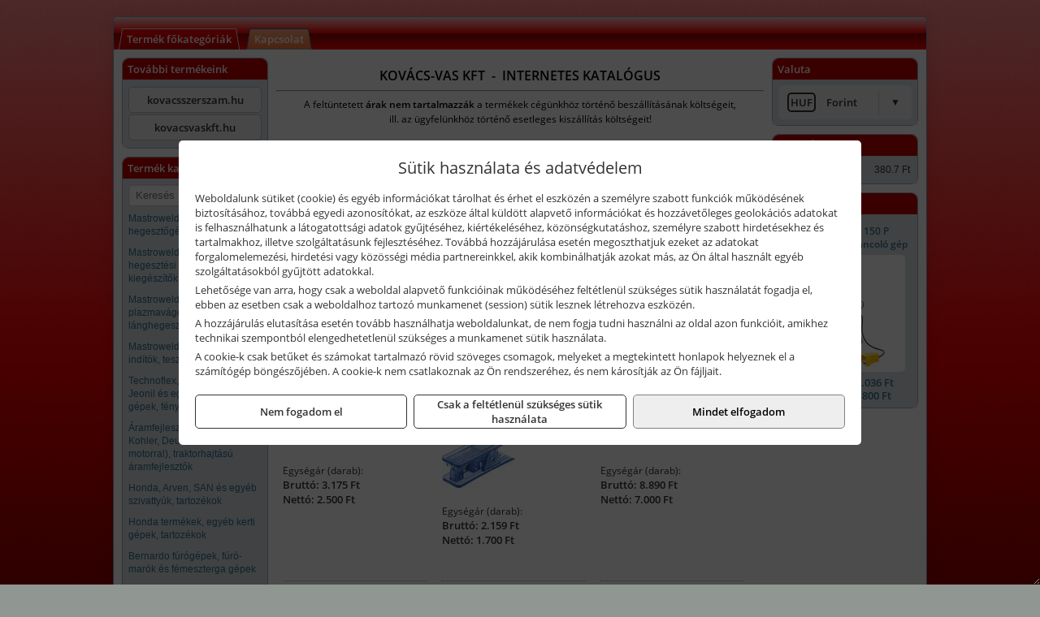

--- FILE ---
content_type: text/html; charset=UTF-8
request_url: https://kovacsgep.hu/termekek/tomlovagok-csovagok-c122326.html
body_size: 8391
content:
<!DOCTYPE html>
<html lang="hu">
<head><meta charset="utf-8">
<title>Tömlővágók, csővágók | KOVÁCS-VAS KFT.</title>
<meta name="robots" content="all" />
<link href="https://kovacsgep.hu/termekek/tomlovagok-csovagok-c122326.html" rel="canonical">
<meta name="application-name" content="KOVÁCS-VAS KFT." />
<link rel="dns-prefetch" href="https://connect.facebook.net">
<link rel="dns-prefetch" href="https://fonts.gstatic.com">
<link rel="dns-prefetch" href="https://wimg.b-cdn.net">
<meta name="format-detection" content="telephone=no">
<meta property="og:title" content="Tömlővágók, csővágók" />
<meta property="og:description" content="" />
<meta property="og:type" content="article" />
<meta property="og:image" content="https://wimg.b-cdn.net/1846c5cc377874bbe9072469442dc75c/categories/1125-WW_36841.jpg" />
<meta property="og:url" content="https://kovacsgep.hu/termekek/tomlovagok-csovagok-c122326.html" />
<meta property="og:locale" content="hu_HU" />
<link rel="search" type="application/opensearchdescription+xml" title="kovacsgep.hu" href="https://kovacsgep.hu/opensearch.xml" />
<link href="/css/style292_265102.css" rel="stylesheet" type="text/css">
<script>var init=[]</script>
<script src="https://kovacsgep.hu/js/files/jquery.min.js?v=1666858510" defer></script>
<script src="https://kovacsgep.hu/js/files/jquery-ui-core.min.js?v=1666851044" defer></script>
<script src="https://kovacsgep.hu/js/files/jquery.ui.touch-punch.min.js?v=1660049938" defer></script>
<script src="https://kovacsgep.hu/js/files/jquery.visible.min.js?v=1660049938" defer></script>
<script src="https://kovacsgep.hu/js/files/slick.min.js?v=1666857304" defer></script>
<script src="https://kovacsgep.hu/js/files/jquery.mask.min.js?v=1660049938" defer></script>
<script src="https://kovacsgep.hu/js/files/lazysizes.min.js?v=1660049938" defer></script>
<script src="/js/script292_619812.js" data-url="https://kovacsgep.hu" data-mode="1" defer></script>
<script>sessionStorage.setItem('s', 'N3V6N3N2NmJ6anB0aGlaTHloTHd2Zz09');</script>
</head>
<body>
<div id="fb-root"></div>
							<script>(function(d, s, id) {
							  var js, fjs = d.getElementsByTagName(s)[0];
							  if (d.getElementById(id)) return;
							  js = d.createElement(s); js.id = id;
							  js.src = "https://connect.facebook.net/hu_HU/sdk.js#xfbml=1&version=v2.6";
							  fjs.parentNode.insertBefore(js, fjs);
							}(document, 'script', 'facebook-jssdk'));</script>
	<div style="text-align:center">
		<div class="tmpl-sheet">
			<div class="tmpl-header">
				<include module position="header" />
			</div>

						<div>
				<div class='tmpl-module tmpl-mobilemenu'><div class='tmpl-moduleBody'><ul class="tmpl-menu-horizontal "><li class="tmpl-menuitem active"><a class="active" href="https://kovacsgep.hu" target="_self">Termék főkategóriák</a></li><li class="tmpl-menuitem "><a class="" href="https://kovacsgep.hu/rolunk/kapcsolat.html" target="_self">Kapcsolat</a></li></ul></div></div>
			</div>
			
						<div class="tmpl-sidebar tmpl-sidebar-left">
				<div class='tmpl-module tmpl-module-block tmpl-mobilemenu'><div class='tmpl-moduleHeader'>További termékeink</div><div class='tmpl-moduleBody'>	<a class="externalLink" href="http://kovacsszerszam.hu" target="_blank" rel="noopener">kovacsszerszam.hu</a>
	<a class="externalLink" href="http://kovacsvaskft.hu" target="_blank" rel="noopener">kovacsvaskft.hu</a>
</div></div><div class='tmpl-module tmpl-module-block tmpl-mobilemenu'><div class='tmpl-moduleHeader'>Termék kategóriák</div><div class='tmpl-moduleBody'>
			<form class="pure-form pure-form-stacked" method="post" onsubmit="return searchSubmit('7372');" >
		    <input id="searchField_7372" name="searchField_7372" type="text" oninput="search('product', false, '7372');" placeholder="Keresés" style="width:100%" autocomplete="off" aria-label="Keresés" value="">
		    <div class="searchResults" id="searchResults_7372"  style="display:none"></div>
		</form>
		<div class="clear"></div>
	<div class="tmpl-categories"><div><a href="https://kovacsgep.hu/termekek/mastroweld-gys-hegesztogepek-c122.html">Mastroweld, GYS hegesztőgépek</a></div><div><a href="https://kovacsgep.hu/termekek/mastroweld-gys-es-egyeb-hegesztesi-tartozekok-es-kiegeszitok-c123.html">Mastroweld, GYS és egyéb hegesztési tartozékok és kiegészítők</a></div><div><a href="https://kovacsgep.hu/termekek/mastroweld-gys-es-egyeb-plazmavagok-tartozekok-langhegesztes-langvagas-c125.html">Mastroweld, GYS és egyéb plazmavágók, tartozékok, lánghegesztés, lángvágás</a></div><div><a href="https://kovacsgep.hu/termekek/mastroweld-gys-akkutoltok-inditok-teszterek-konverterek-c126.html">Mastroweld, GYS akkutöltők, indítók, teszterek, konverterek</a></div><div><a href="https://kovacsgep.hu/termekek/technoflex-ntc-omaer-jeonil-es-egyeb-epitoipari-gepek-fenytornyok-c127.html">Technoflex, NTC, Omaer, Jeonil és egyéb építőipari gépek, fénytornyok</a></div><div><a href="https://kovacsgep.hu/termekek/aramfejlesztok-honda-kohler-deutz-lombardini-motorral-traktorhajtasu-aramfejlesztok-c128.html">Áramfejlesztők (Honda, Kohler, Deutz, Lombardini motorral), traktorhajtású áramfejlesztők</a></div><div><a href="https://kovacsgep.hu/termekek/honda-arven-san-es-egyeb-szivattyuk-tartozekok-c129.html">Honda, Arven, SAN és egyéb szivattyúk, tartozékok</a></div><div><a href="https://kovacsgep.hu/termekek/honda-termekek-egyeb-kerti-gepek-tartozekok-c1210.html">Honda termékek, egyéb kerti gépek, tartozékok</a></div><div><a href="https://kovacsgep.hu/termekek/bernardo-furogepek-furo-marok-es-femeszterga-gepek-c1217.html">Bernardo fúrógépek, fúró-marók és fémeszterga gépek</a></div><div><a href="https://kovacsgep.hu/termekek/bernardo-csiszolo-polirozo-es-koszorugepek-c1215.html">Bernardo csiszoló-, polírozó- és köszörűgépek</a></div><div><a href="https://kovacsgep.hu/termekek/bernardo-femipari-szalagfureszek-es-korfureszek-c1216.html">Bernardo fémipari szalagfűrészek és körfűrészek</a></div><div><a href="https://kovacsgep.hu/termekek/bernardo-lemez-es-csomegmunkalo-gepek-presgepek-egyeb-femipari-gepek-c1218.html">Bernardo lemez- és csőmegmunkáló gépek, présgépek, egyéb fémipari gépek</a></div><div><a href="https://kovacsgep.hu/termekek/bernardo-faipari-esztergak-hosszlyukfurok-maro-es-vesogepek-c1220.html">Bernardo faipari esztergák, hosszlyukfúrók, maró- és vésőgépek</a></div><div><a href="https://kovacsgep.hu/termekek/bernardo-gyalugepek-fafuresz-gepek-csiszolo-es-elezogepek-c1219.html">Bernardo gyalugépek, fafűrész gépek, csiszoló- és élezőgépek</a></div><div><a href="https://kovacsgep.hu/termekek/bernardo-elszivok-elzarogepek-elezogepek-c1221.html">Bernardo elszívók, élzárógépek, élezőgépek</a></div><div><a href="https://kovacsgep.hu/termekek/mitutoyo-meroeszkozok-c121916.html">Mitutoyo mérőeszközök</a></div><div><a href="https://kovacsgep.hu/termekek/kisgepakkumulator-felujitas-c1222.html">Kisgépakkumulátor felújítás</a></div><div><a href="https://kovacsgep.hu/termekek/utangyartott-kisgepakkumulatorok-akkumulator-pakkok-kisgepekhez-c1224.html">Utángyártott kisgépakkumulátorok, akkumulátor pakkok kisgépekhez</a></div><div><a href="https://kovacsgep.hu/termekek/solidline-ledlenser-lampak-fejlampak-c1225.html">Solidline, Ledlenser lámpák, fejlámpák</a></div><div><a href="https://kovacsgep.hu/termekek/ledlenser-fenyvetok-munkalampak-c1226.html">Ledlenser fényvetők, munkalámpák</a></div><div><a href="https://kovacsgep.hu/termekek/panasonic-maxell-uniross-es-egyeb-elemek-akkuk-toltok-c1227.html">Panasonic, Maxell, Uniross és egyéb elemek, akkuk, töltők</a></div><div><a href="https://kovacsgep.hu/termekek/skross-toltok-adapterek-power-bankok-c1228.html">Skross töltők, adapterek, power bankok</a></div><div><a href="https://kovacsgep.hu/termekek/ritar-panasonic-vision-zart-olomakkumulatorok-litium-vas-foszfat-akkumulatorok-es-toltok-c1229.html">Ritar, Panasonic, Vision zárt ólomakkumulátorok, lítium vas foszfát akkumulátorok és töltők</a></div><div><a href="https://kovacsgep.hu/termekek/fini-betta-kompresszorok-c1230.html">Fini Betta kompresszorok</a></div><div><a href="https://kovacsgep.hu/termekek/betta-pneutec-pneumatikus-keziszerszamok-c1231.html">Betta, Pneutec pneumatikus kéziszerszámok</a></div><div><a href="https://kovacsgep.hu/termekek/betta-rectus-pneumatika-tartozekok-kiegeszitok-c1232.html">Betta, Rectus pneumatika tartozékok, kiegészítők</a></div><div><a href="https://kovacsgep.hu/termekek/torin-big-red-welzh-werkzeug-bgs-es-egyeb-garazsipari-berendezesi-targyak-szerszamszekrenyek-c1238.html">Torin Big Red, Welzh Werkzeug, BGS és egyéb garázsipari berendezési tárgyak, szerszámszekrények</a></div><div><a href="https://kovacsgep.hu/termekek/torin-big-red-laser-tools-welzh-werkzeug-bgs-es-egyeb-garazsipari-felszerelesek-c1239.html">Torin Big Red, Laser Tools, Welzh Werkzeug, BGS és egyéb garázsipari felszerelések</a></div><div><a href="https://kovacsgep.hu/termekek/torin-big-red-compac-hydraulik-laser-tools-es-egyeb-garazsipari-emelok-c1240.html">Torin Big Red, Compac Hydraulik, Laser Tools és egyéb garázsipari emelők</a></div><div><a href="https://kovacsgep.hu/termekek/genius-laser-tools-welzh-werkzeug-bgs-keziszerszamok-c1241.html">Genius, Laser Tools, Welzh Werkzeug, BGS kéziszerszámok</a></div><div><a href="https://kovacsgep.hu/termekek/laser-tools-powertec-pichler-genius-bgs-es-egyeb-jarmuipari-szerszamok-c1242.html">Laser Tools, PowerTec, Pichler, Genius, BGS és egyéb járműipari szerszámok</a></div><div><a href="https://kovacsgep.hu/termekek/laser-tools-licota-ellient-tools-sma-bgs-jarmuvillamossagi-eszkozok-muszerek-c1243.html">Laser Tools, Licota, Ellient Tools, SMA, BGS járművillamossági eszközök, műszerek</a></div><div><a href="https://kovacsgep.hu/termekek/laser-tools-bgs-hubi-tools-welzh-werkzeug-ellient-tools-jarmuipari-meroeszkozok-c1244.html">Laser Tools, BGS, Hubi Tools, Welzh Werkzeug, Ellient Tools járműipari mérőeszközök</a></div><div><a href="https://kovacsgep.hu/termekek/elmark-munkahelyi-vilagitas-ipari-led-lampatestek-c1245.html">Elmark munkahelyi világítás, ipari LED lámpatestek</a></div><div><a href="https://kovacsgep.hu/termekek/ptc-tools-sma-olfa-es-egyeb-csomagolastechnika-c1246.html">PTC Tools, SMA, Olfa és egyéb csomagolástechnika</a></div><div><a href="https://kovacsgep.hu/termekek/krause-fellepok-lepcsok-es-dobogok-c1247.html">Krause fellépők, lépcsők és dobogók</a></div><div><a href="https://kovacsgep.hu/termekek/krause-letrak-c1248.html">Krause létrák</a></div><div><a href="https://kovacsgep.hu/termekek/krause-allvanyok-c1249.html">Krause állványok</a></div><div><a href="https://kovacsgep.hu/termekek/krause-aluminium-dobozok-es-alatetkocsik-c1250.html">Krause alumínium dobozok és alátétkocsik</a></div><div><a href="https://kovacsgep.hu/termekek/matlock-anyag-es-arumozgato-eszkozok-c121815.html">Matlock anyag- és árumozgató eszközök</a></div><div><a href="https://kovacsgep.hu/termekek/solent-kiomles-elharitas-olaj-es-vegyi-anyag-tarolas-c121828.html">Solent kiömlés-elhárítás, olaj és vegyi anyag tárolás</a></div></div></div></div>
			</div>
			
			<div class="tmpl-content">
				<div class="mainContent"><div class="pageTopContent"><div>
<div style="text-align: center;"><span style="color:#000000;"><strong><span style="font-size: 16px;">KOVÁCS-VAS KFT&nbsp; -&nbsp; INTERNETES KATALÓGUS</span></strong></span>
<hr /></div>

<p style="text-align: center;"><span style="color:#000000;"><span style="font-size: 12px;">A feltüntetett <strong>árak nem tartalmazzák </strong>a termékek cégünkhöz történő beszállításának költségeit,<br />
ill. az ügyfelünkhöz történő esetleges kiszállítás költségeit!<br />
<span style="font-size:8px;">&nbsp;</span></span></span></p>
</div>
</div><div class="breadcrumbs" itemscope itemtype="http://schema.org/BreadcrumbList"><a href="https://kovacsgep.hu">Főkategóriák</a><span itemprop="itemListElement" itemscope itemtype="http://schema.org/ListItem"><span class="breadcrumbsSeparator"></span><a itemprop="item" href="https://kovacsgep.hu/termekek/genius-laser-tools-welzh-werkzeug-bgs-keziszerszamok-c1241.html" class="pathway"><span itemprop="name">Genius, Laser Tools, Welzh Werkzeug, BGS kéziszerszámok</span></a><meta itemprop="position" content="1" /></span><span itemprop="itemListElement" itemscope itemtype="http://schema.org/ListItem"><span class="breadcrumbsSeparator"></span><a itemprop="item" href="https://kovacsgep.hu/termekek/tomlovagok-csovagok-c122326.html" class="pathway"><span itemprop="name">Tömlővágók, csővágók</span></a><meta itemprop="position" content="2" /></span></div><div class="titleText"><h1 class="title"><span class="titleImg" style="background-image:url('https://wimg.b-cdn.net/1846c5cc377874bbe9072469442dc75c/categories/1125-WW_36841.jpg?width=30&height=30')"></span>Tömlővágók, csővágók</h1></div>
<div class="listElements">
	
	
	
		<script>
		var categoryId = '122326';
		var keyword = '';
		var limit = '9';
		var discounts = 'false';
		var parameters = '[]';
		var productListing = '0';
		var secondaryKeyword = '';
	</script>

	

	<div class="productsNavigation">
					
			<div class="brandsDropdown dropdownLoading">
			    <select id="brandsDropdown" multiple onchange="loadProducts()" aria-label="Szűrés márkanévre">
			    				    		<option value="BGS Do it yourself">BGS Do it yourself (2)</option>
			    				    		<option value="BGS Technic">BGS Technic (5)</option>
			    				    		<option value="Laser Tools">Laser Tools (4)</option>
			    				    		<option value="Müller-Werkzeug">Müller-Werkzeug (1)</option>
			    				    		<option value="Welzh Werkzeug">Welzh Werkzeug (2)</option>
			    				    </select>
			</div>

			

		    <div class="orderingDropdownDiv dropdownLoading">
		        <select id="orderingDropdown" name="orderingDropdown" class="cd-select" onChange="loadProducts()" aria-label="Rendezési mód">
		            		            	<option value="ordering" selected>Alapértelmezett sorrend</option>
		            
		            		            <option value="price_asc" >Ár szerint növekvő</option>
		            <option value="price_desc" >Ár szerint csökkenő</option>
		            
		            <option value="name_asc" >Név szerint növekvő</option>
		            <option value="name_desc" >Név szerint csökkenő</option>

		            <option value="sku_asc" >Cikkszám szerint növekvő</option>
		            <option value="sku_desc" >Cikkszám szerint csökkenő</option>
		        </select>
		    </div>

		    <script>
		    	init.push("initBrandsDropdown()");

					            	init.push("initPriceRange(false, 1500, 67500, '1.500 Ft', '67.500 Ft', 500, '%f Ft-tól %t Ft-ig')");
	            
				init.push("initOrderingDropdown()");
		    </script>
	    	</div>
	
	<div class="clear"></div>

	<div id="productsOfCategory">

	<div class="totalProducts" id="totalProducts" data-total="14">14 termék</div>
			    <div class="product ">
				        <a href="https://kovacsgep.hu/termekek/9-8868-gumicso-es-levegocso-vago-fogo-4-14-mm-p1241664.html">

			            <div class="listingProductName" id="name_1241664">BGS Technic 9-8868 gumicső és levegőcső vágó fogó, 4-14 mm</div>

			            
			            			                <div class="listingAttr">Cikkszám: 9-8868</div>
			            
			            			                <div class="listingAttr">Márka: BGS Technic</div>
			            
			            
			            
						
			            <div class="productImage">
				            <div class="imageHelper">
				            	<picture><source srcset="https://wimg.b-cdn.net/1846c5cc377874bbe9072469442dc75c/products/8868_60732.jpg?width=90&height=90 1x, https://wimg.b-cdn.net/1846c5cc377874bbe9072469442dc75c/products/8868_60732.jpg?width=135&height=135 1.5x, https://wimg.b-cdn.net/1846c5cc377874bbe9072469442dc75c/products/8868_60732.jpg?width=180&height=180 2x, https://wimg.b-cdn.net/1846c5cc377874bbe9072469442dc75c/products/8868_60732.jpg?width=270&height=270 3x"><img loading='lazy' src='https://wimg.b-cdn.net/1846c5cc377874bbe9072469442dc75c/products/8868_60732.jpg?width=90&height=90' alt='BGS Technic 9-8868 gumicső és levegőcső vágó fogó, 4-14 mm' title='BGS Technic 9-8868 gumicső és levegőcső vágó fogó, 4-14 mm' /></picture>				            </div>
			            </div>

			 						            <div class="listingPrices">
			                								<div class="listingPriceTitle">Egységár (darab):</div>

			                	<div class="listingPricesWrapper">
			                		<div>
						                
					                						                    	<div class="listingPrice">Bruttó: <span class="nowrap">3.175 Ft</span></div>
					                						                						                		<div class="listingPrice">Nettó: <span class="nowrap">2.500 Ft</span></div>
			        														</div>

																	</div>

											                
										            </div>
			            			        </a>

			        						
														    </div>
			
			    <div class="product ">
				        <a href="https://kovacsgep.hu/termekek/9-1912-tomlovago-4-16-mm-p1240709.html">

			            <div class="listingProductName" id="name_1240709">BGS Do it yourself 9-1912 tömlővágó, 4-16 mm</div>

			            			            <div class="listingDesc">
			                <div>Megrendelés előtt kérjük érdeklődjön a várható szállítási határidőről!</div>			            </div>
			            
			            			                <div class="listingAttr">Cikkszám: 9-1912</div>
			            
			            			                <div class="listingAttr">Márka: BGS Do it yourself</div>
			            
			            
			            
						
			            <div class="productImage">
				            <div class="imageHelper">
				            	<picture><source srcset="https://wimg.b-cdn.net/1846c5cc377874bbe9072469442dc75c/products/9-1912_25972.jpg?width=90&height=90 1x, https://wimg.b-cdn.net/1846c5cc377874bbe9072469442dc75c/products/9-1912_25972.jpg?width=135&height=135 1.5x, https://wimg.b-cdn.net/1846c5cc377874bbe9072469442dc75c/products/9-1912_25972.jpg?width=180&height=180 2x, https://wimg.b-cdn.net/1846c5cc377874bbe9072469442dc75c/products/9-1912_25972.jpg?width=270&height=270 3x"><img loading='lazy' src='https://wimg.b-cdn.net/1846c5cc377874bbe9072469442dc75c/products/9-1912_25972.jpg?width=90&height=90' alt='BGS Do it yourself 9-1912 tömlővágó, 4-16 mm' title='BGS Do it yourself 9-1912 tömlővágó, 4-16 mm' /></picture>				            </div>
			            </div>

			 						            <div class="listingPrices">
			                								<div class="listingPriceTitle">Egységár (darab):</div>

			                	<div class="listingPricesWrapper">
			                		<div>
						                
					                						                    	<div class="listingPrice">Bruttó: <span class="nowrap">2.159 Ft</span></div>
					                						                						                		<div class="listingPrice">Nettó: <span class="nowrap">1.700 Ft</span></div>
			        														</div>

																	</div>

											                
										            </div>
			            			        </a>

			        						
														    </div>
			
			    <div class="product lastProduct">
				        <a href="https://kovacsgep.hu/termekek/las-8370-tomlovago-muanyag-csovekhez-0-32-mm-p1245681.html">

			            <div class="listingProductName" id="name_1245681">Laser Tools LAS-8370 tömlővágó műanyag csövekhez, 0-32 mm<span class='specialMark'> *</span></div>

			            
			            			                <div class="listingAttr">Cikkszám: LAS-8370<span class='specialMark'> *</span></div>
			            
			            			                <div class="listingAttr">Márka: Laser Tools</div>
			            
			            
			            
						
			            <div class="productImage">
				            <div class="imageHelper">
				            	<picture><source srcset="https://wimg.b-cdn.net/1846c5cc377874bbe9072469442dc75c/products/63e2674ea9794600259252-ec2e4.jpg?width=90&height=90 1x, https://wimg.b-cdn.net/1846c5cc377874bbe9072469442dc75c/products/63e2674ea9794600259252-ec2e4.jpg?width=135&height=135 1.5x, https://wimg.b-cdn.net/1846c5cc377874bbe9072469442dc75c/products/63e2674ea9794600259252-ec2e4.jpg?width=180&height=180 2x, https://wimg.b-cdn.net/1846c5cc377874bbe9072469442dc75c/products/63e2674ea9794600259252-ec2e4.jpg?width=270&height=270 3x"><img loading='lazy' src='https://wimg.b-cdn.net/1846c5cc377874bbe9072469442dc75c/products/63e2674ea9794600259252-ec2e4.jpg?width=90&height=90' alt='Laser Tools LAS-8370 tömlővágó műanyag csövekhez, 0-32 mm' title='Laser Tools LAS-8370 tömlővágó műanyag csövekhez, 0-32 mm' /></picture>				            </div>
			            </div>

			 						            <div class="listingPrices">
			                								<div class="listingPriceTitle">Egységár (darab):</div>

			                	<div class="listingPricesWrapper">
			                		<div>
						                
					                						                    	<div class="listingPrice">Bruttó: <span class="nowrap">8.890 Ft</span></div>
					                						                						                		<div class="listingPrice">Nettó: <span class="nowrap">7.000 Ft</span></div>
			        														</div>

																	</div>

											                
										            </div>
			            			        </a>

			        						
														    </div>
			<div class="separatorLine"><table style="width:100%;border-collapse:collapse"><tr><td><div class="separatorElement"></div></td><td><div class="separatorElement"></div></td><td><div class="separatorElement"></div></td></tr></table></div>
			    <div class="product ">
				        <a href="https://kovacsgep.hu/termekek/9-1946-racsnis-tomlovago-muanyag-csovekhez-0-35-mm-p1240089.html">

			            <div class="listingProductName" id="name_1240089">BGS Technic 9-1946 racsnis tömlővágó műanyag csövekhez, 0-35 mm</div>

			            
			            			                <div class="listingAttr">Cikkszám: 9-1946</div>
			            
			            			                <div class="listingAttr">Márka: BGS Technic</div>
			            
			            
			            
						
			            <div class="productImage">
				            <div class="imageHelper">
				            	<picture><source srcset="https://wimg.b-cdn.net/1846c5cc377874bbe9072469442dc75c/products/1946_93775.jpg?width=90&height=90 1x, https://wimg.b-cdn.net/1846c5cc377874bbe9072469442dc75c/products/1946_93775.jpg?width=135&height=135 1.5x, https://wimg.b-cdn.net/1846c5cc377874bbe9072469442dc75c/products/1946_93775.jpg?width=180&height=180 2x, https://wimg.b-cdn.net/1846c5cc377874bbe9072469442dc75c/products/1946_93775.jpg?width=270&height=270 3x"><img loading='lazy' src='https://wimg.b-cdn.net/1846c5cc377874bbe9072469442dc75c/products/1946_93775.jpg?width=90&height=90' alt='BGS Technic 9-1946 racsnis tömlővágó műanyag csövekhez, 0-35 mm' title='BGS Technic 9-1946 racsnis tömlővágó műanyag csövekhez, 0-35 mm' /></picture>				            </div>
			            </div>

			 						            <div class="listingPrices">
			                								<div class="listingPriceTitle">Egységár (darab):</div>

			                	<div class="listingPricesWrapper">
			                		<div>
						                
					                						                    	<div class="listingPrice">Bruttó: <span class="nowrap">5.080 Ft</span></div>
					                						                						                		<div class="listingPrice">Nettó: <span class="nowrap">4.000 Ft</span></div>
			        														</div>

																	</div>

											                
										            </div>
			            			        </a>

			        						
														    </div>
			
			    <div class="product ">
				        <a href="https://kovacsgep.hu/termekek/9-1902-tomlo-es-csovago-muanyag-csohoz-5-40-mm-p1240716.html">

			            <div class="listingProductName" id="name_1240716">BGS Do it yourself 9-1902 tömlő- és csővágó, műanyag csőhöz, 5-40 mm</div>

			            
			            			                <div class="listingAttr">Cikkszám: 9-1902</div>
			            
			            			                <div class="listingAttr">Márka: BGS Do it yourself</div>
			            
			            
			            
						
			            <div class="productImage">
				            <div class="imageHelper">
				            	<picture><source srcset="https://wimg.b-cdn.net/1846c5cc377874bbe9072469442dc75c/products/9-1902_14006.jpg?width=90&height=90 1x, https://wimg.b-cdn.net/1846c5cc377874bbe9072469442dc75c/products/9-1902_14006.jpg?width=135&height=135 1.5x, https://wimg.b-cdn.net/1846c5cc377874bbe9072469442dc75c/products/9-1902_14006.jpg?width=180&height=180 2x, https://wimg.b-cdn.net/1846c5cc377874bbe9072469442dc75c/products/9-1902_14006.jpg?width=270&height=270 3x"><img loading='lazy' src='https://wimg.b-cdn.net/1846c5cc377874bbe9072469442dc75c/products/9-1902_14006.jpg?width=90&height=90' alt='BGS Do it yourself 9-1902 tömlő- és csővágó, műanyag csőhöz, 5-40 mm' title='BGS Do it yourself 9-1902 tömlő- és csővágó, műanyag csőhöz, 5-40 mm' /></picture>				            </div>
			            </div>

			 						            <div class="listingPrices">
			                								<div class="listingPriceTitle">Egységár (darab):</div>

			                	<div class="listingPricesWrapper">
			                		<div>
						                
					                						                    	<div class="listingPrice">Bruttó: <span class="nowrap">3.810 Ft</span></div>
					                						                						                		<div class="listingPrice">Nettó: <span class="nowrap">3.000 Ft</span></div>
			        														</div>

																	</div>

											                
										            </div>
			            			        </a>

			        						
														    </div>
			
			    <div class="product lastProduct">
				        <a href="https://kovacsgep.hu/termekek/las-2160-csovago-3-16-mm-p1239820.html">

			            <div class="listingProductName" id="name_1239820">Laser Tools LAS-2160 csővágó, 3-16 mm<span class='specialMark'> *</span></div>

			            
			            			                <div class="listingAttr">Cikkszám: LAS-2160<span class='specialMark'> *</span></div>
			            
			            			                <div class="listingAttr">Márka: Laser Tools</div>
			            
			            
			            
						
			            <div class="productImage">
				            <div class="imageHelper">
				            	<picture><source srcset="https://wimg.b-cdn.net/1846c5cc377874bbe9072469442dc75c/products/LAS-2160_32665.jpg?width=90&height=90 1x, https://wimg.b-cdn.net/1846c5cc377874bbe9072469442dc75c/products/LAS-2160_32665.jpg?width=135&height=135 1.5x, https://wimg.b-cdn.net/1846c5cc377874bbe9072469442dc75c/products/LAS-2160_32665.jpg?width=180&height=180 2x, https://wimg.b-cdn.net/1846c5cc377874bbe9072469442dc75c/products/LAS-2160_32665.jpg?width=270&height=270 3x"><img loading='lazy' src='https://wimg.b-cdn.net/1846c5cc377874bbe9072469442dc75c/products/LAS-2160_32665.jpg?width=90&height=90' alt='Laser Tools LAS-2160 csővágó, 3-16 mm' title='Laser Tools LAS-2160 csővágó, 3-16 mm' /></picture>				            </div>
			            </div>

			 						            <div class="listingPrices">
			                								<div class="listingPriceTitle">Egységár (darab):</div>

			                	<div class="listingPricesWrapper">
			                		<div>
						                
					                						                    	<div class="listingPrice">Bruttó: <span class="nowrap">3.810 Ft</span></div>
					                						                						                		<div class="listingPrice">Nettó: <span class="nowrap">3.000 Ft</span></div>
			        														</div>

																	</div>

											                
										            </div>
			            			        </a>

			        						
														    </div>
			<div class="separatorLine"><table style="width:100%;border-collapse:collapse"><tr><td><div class="separatorElement"></div></td><td><div class="separatorElement"></div></td><td><div class="separatorElement"></div></td></tr></table></div>
			    <div class="product ">
				        <a href="https://kovacsgep.hu/termekek/9-3399-csovago-3-22-mm-p1243960.html">

			            <div class="listingProductName" id="name_1243960">BGS Technic 9-3399 csővágó, 3-22 mm<span class='specialMark'> *</span></div>

			            
			            			                <div class="listingAttr">Cikkszám: 9-3399<span class='specialMark'> *</span></div>
			            
			            			                <div class="listingAttr">Márka: BGS Technic</div>
			            
			            
			            
						
			            <div class="productImage">
				            <div class="imageHelper">
				            	<picture><source srcset="https://wimg.b-cdn.net/1846c5cc377874bbe9072469442dc75c/products/6409d3716a36b051885704-d91b7.jpg?width=90&height=90 1x, https://wimg.b-cdn.net/1846c5cc377874bbe9072469442dc75c/products/6409d3716a36b051885704-d91b7.jpg?width=135&height=135 1.5x, https://wimg.b-cdn.net/1846c5cc377874bbe9072469442dc75c/products/6409d3716a36b051885704-d91b7.jpg?width=180&height=180 2x, https://wimg.b-cdn.net/1846c5cc377874bbe9072469442dc75c/products/6409d3716a36b051885704-d91b7.jpg?width=270&height=270 3x"><img loading='lazy' src='https://wimg.b-cdn.net/1846c5cc377874bbe9072469442dc75c/products/6409d3716a36b051885704-d91b7.jpg?width=90&height=90' alt='BGS Technic 9-3399 csővágó, 3-22 mm' title='BGS Technic 9-3399 csővágó, 3-22 mm' /></picture>				            </div>
			            </div>

			 						            <div class="listingPrices">
			                								<div class="listingPriceTitle">Egységár (darab):</div>

			                	<div class="listingPricesWrapper">
			                		<div>
						                
					                						                    	<div class="listingPrice">Bruttó: <span class="nowrap">1.905 Ft</span></div>
					                						                						                		<div class="listingPrice">Nettó: <span class="nowrap">1.500 Ft</span></div>
			        														</div>

																	</div>

											                
										            </div>
			            			        </a>

			        						
														    </div>
			
			    <div class="product ">
				        <a href="https://kovacsgep.hu/termekek/las-5318-csovago-3-28-mm-p1240100.html">

			            <div class="listingProductName" id="name_1240100">Laser Tools LAS-5318 csővágó, 3-28 mm<span class='specialMark'> *</span></div>

			            
			            			                <div class="listingAttr">Cikkszám: LAS-5318<span class='specialMark'> *</span></div>
			            
			            			                <div class="listingAttr">Márka: Laser Tools</div>
			            
			            
			            
						
			            <div class="productImage">
				            <div class="imageHelper">
				            	<picture><source srcset="https://wimg.b-cdn.net/1846c5cc377874bbe9072469442dc75c/products/LAS-5318_94326.jpg?width=90&height=90 1x, https://wimg.b-cdn.net/1846c5cc377874bbe9072469442dc75c/products/LAS-5318_94326.jpg?width=135&height=135 1.5x, https://wimg.b-cdn.net/1846c5cc377874bbe9072469442dc75c/products/LAS-5318_94326.jpg?width=180&height=180 2x, https://wimg.b-cdn.net/1846c5cc377874bbe9072469442dc75c/products/LAS-5318_94326.jpg?width=270&height=270 3x"><img loading='lazy' src='https://wimg.b-cdn.net/1846c5cc377874bbe9072469442dc75c/products/LAS-5318_94326.jpg?width=90&height=90' alt='Laser Tools LAS-5318 csővágó, 3-28 mm' title='Laser Tools LAS-5318 csővágó, 3-28 mm' /></picture>				            </div>
			            </div>

			 						            <div class="listingPrices">
			                								<div class="listingPriceTitle">Egységár (darab):</div>

			                	<div class="listingPricesWrapper">
			                		<div>
						                
					                						                    	<div class="listingPrice">Bruttó: <span class="nowrap">7.620 Ft</span></div>
					                						                						                		<div class="listingPrice">Nettó: <span class="nowrap">6.000 Ft</span></div>
			        														</div>

																	</div>

											                
										            </div>
			            			        </a>

			        						
														    </div>
			
			    <div class="product lastProduct">
				        <a href="https://kovacsgep.hu/termekek/9-8344-csovago-4-28-mm-p1242995.html">

			            <div class="listingProductName" id="name_1242995">BGS Technic 9-8344 csővágó, 4-28 mm</div>

			            
			            			                <div class="listingAttr">Cikkszám: 9-8344</div>
			            
			            			                <div class="listingAttr">Márka: BGS Technic</div>
			            
			            
			            
						
			            <div class="productImage">
				            <div class="imageHelper">
				            	<picture><source srcset="https://wimg.b-cdn.net/1846c5cc377874bbe9072469442dc75c/products/9-8344_41756.jpg?width=90&height=90 1x, https://wimg.b-cdn.net/1846c5cc377874bbe9072469442dc75c/products/9-8344_41756.jpg?width=135&height=135 1.5x, https://wimg.b-cdn.net/1846c5cc377874bbe9072469442dc75c/products/9-8344_41756.jpg?width=180&height=180 2x, https://wimg.b-cdn.net/1846c5cc377874bbe9072469442dc75c/products/9-8344_41756.jpg?width=270&height=270 3x"><img loading='lazy' src='https://wimg.b-cdn.net/1846c5cc377874bbe9072469442dc75c/products/9-8344_41756.jpg?width=90&height=90' alt='BGS Technic 9-8344 csővágó, 4-28 mm' title='BGS Technic 9-8344 csővágó, 4-28 mm' /></picture>				            </div>
			            </div>

			 						            <div class="listingPrices">
			                								<div class="listingPriceTitle">Egységár (darab):</div>

			                	<div class="listingPricesWrapper">
			                		<div>
						                
					                						                    	<div class="listingPrice">Bruttó: <span class="nowrap">12.700 Ft</span></div>
					                						                						                		<div class="listingPrice">Nettó: <span class="nowrap">10.000 Ft</span></div>
			        														</div>

																	</div>

											                
										            </div>
			            			        </a>

			        						
														    </div>
			<div class="separatorLine"><table style="width:100%;border-collapse:collapse"><tr><td><div class="separatorElement"></div></td><td><div class="separatorElement"></div></td><td><div class="separatorElement"></div></td></tr></table></div>
			    <div class="product ">
				        <a href="https://kovacsgep.hu/termekek/mlr-462-002-mini-fekcsovago-racsnis-szerszam-475-mm-316-p1240045.html">

			            <div class="listingProductName" id="name_1240045">Müller-Werkzeug MLR-462 002 mini fékcsővágó racsnis szerszám, 4.75 mm (3/16")<span class='specialMark'> *</span></div>

			            
			            			                <div class="listingAttr">Cikkszám: MLR-462 002<span class='specialMark'> *</span></div>
			            
			            			                <div class="listingAttr">Márka: Müller-Werkzeug</div>
			            
			            
			            
						
			            <div class="productImage">
				            <div class="imageHelper">
				            	<picture><source srcset="https://wimg.b-cdn.net/1846c5cc377874bbe9072469442dc75c/products/MLR-462_002_2_30640.jpg?width=90&height=90 1x, https://wimg.b-cdn.net/1846c5cc377874bbe9072469442dc75c/products/MLR-462_002_2_30640.jpg?width=135&height=135 1.5x, https://wimg.b-cdn.net/1846c5cc377874bbe9072469442dc75c/products/MLR-462_002_2_30640.jpg?width=180&height=180 2x, https://wimg.b-cdn.net/1846c5cc377874bbe9072469442dc75c/products/MLR-462_002_2_30640.jpg?width=270&height=270 3x"><img loading='lazy' src='https://wimg.b-cdn.net/1846c5cc377874bbe9072469442dc75c/products/MLR-462_002_2_30640.jpg?width=90&height=90' alt='Müller-Werkzeug MLR-462 002 mini fékcsővágó racsnis szerszám, 4.75 mm (3/16&quot;)' title='Müller-Werkzeug MLR-462 002 mini fékcsővágó racsnis szerszám, 4.75 mm (3/16&quot;)' /></picture>				            </div>
			            </div>

			 						            <div class="listingPrices">
			                								<div class="listingPriceTitle">Egységár (darab):</div>

			                	<div class="listingPricesWrapper">
			                		<div>
						                
					                						                    	<div class="listingPrice">Bruttó: <span class="nowrap">15.240 Ft</span></div>
					                						                						                		<div class="listingPrice">Nettó: <span class="nowrap">12.000 Ft</span></div>
			        														</div>

																	</div>

											                
										            </div>
			            			        </a>

			        						
														    </div>
			
			    <div class="product ">
				        <a href="https://kovacsgep.hu/termekek/las-7624-profi-mini-fekcsovago-racsnis-szerszam-475-mm-316-p1245675.html">

			            <div class="listingProductName" id="name_1245675">Laser Tools LAS-7624 profi mini fékcsővágó racsnis szerszám, 4.75 mm (3/16")<span class='specialMark'> *</span></div>

			            
			            			                <div class="listingAttr">Cikkszám: LAS-7624<span class='specialMark'> *</span></div>
			            
			            			                <div class="listingAttr">Márka: Laser Tools</div>
			            
			            
			            
						
			            <div class="productImage">
				            <div class="imageHelper">
				            	<picture><source srcset="https://wimg.b-cdn.net/1846c5cc377874bbe9072469442dc75c/products/las-7624-89969.jpg?width=90&height=90 1x, https://wimg.b-cdn.net/1846c5cc377874bbe9072469442dc75c/products/las-7624-89969.jpg?width=135&height=135 1.5x, https://wimg.b-cdn.net/1846c5cc377874bbe9072469442dc75c/products/las-7624-89969.jpg?width=180&height=180 2x, https://wimg.b-cdn.net/1846c5cc377874bbe9072469442dc75c/products/las-7624-89969.jpg?width=270&height=270 3x"><img loading='lazy' src='https://wimg.b-cdn.net/1846c5cc377874bbe9072469442dc75c/products/las-7624-89969.jpg?width=90&height=90' alt='Laser Tools LAS-7624 profi mini fékcsővágó racsnis szerszám, 4.75 mm (3/16&quot;)' title='Laser Tools LAS-7624 profi mini fékcsővágó racsnis szerszám, 4.75 mm (3/16&quot;)' /></picture>				            </div>
			            </div>

			 						            <div class="listingPrices">
			                								<div class="listingPriceTitle">Egységár (darab):</div>

			                	<div class="listingPricesWrapper">
			                		<div>
						                
					                						                    	<div class="listingPrice">Bruttó: <span class="nowrap">19.050 Ft</span></div>
					                						                						                		<div class="listingPrice">Nettó: <span class="nowrap">15.000 Ft</span></div>
			        														</div>

																	</div>

											                
										            </div>
			            			        </a>

			        						
														    </div>
			
			    <div class="product lastProduct">
				        <a href="https://kovacsgep.hu/termekek/1125-ww-racsnis-60-fogu-kipufogocso-vago-28-67-mm-p1240086.html">

			            <div class="listingProductName" id="name_1240086">Welzh Werkzeug 1125-WW racsnis, 60-fogú kipufogócső vágó, 28-67 mm</div>

			            
			            			                <div class="listingAttr">Cikkszám: 1125-WW</div>
			            
			            			                <div class="listingAttr">Márka: Welzh Werkzeug</div>
			            
			            
			            
						
			            <div class="productImage">
				            <div class="imageHelper">
				            	<picture><source srcset="https://wimg.b-cdn.net/1846c5cc377874bbe9072469442dc75c/products/1125-WW_12338.jpg?width=90&height=90 1x, https://wimg.b-cdn.net/1846c5cc377874bbe9072469442dc75c/products/1125-WW_12338.jpg?width=135&height=135 1.5x, https://wimg.b-cdn.net/1846c5cc377874bbe9072469442dc75c/products/1125-WW_12338.jpg?width=180&height=180 2x, https://wimg.b-cdn.net/1846c5cc377874bbe9072469442dc75c/products/1125-WW_12338.jpg?width=270&height=270 3x"><img loading='lazy' src='https://wimg.b-cdn.net/1846c5cc377874bbe9072469442dc75c/products/1125-WW_12338.jpg?width=90&height=90' alt='Welzh Werkzeug 1125-WW racsnis, 60-fogú kipufogócső vágó, 28-67 mm' title='Welzh Werkzeug 1125-WW racsnis, 60-fogú kipufogócső vágó, 28-67 mm' /></picture>				            </div>
			            </div>

			 						            <div class="listingPrices">
			                								<div class="listingPriceTitle">Egységár (darab):</div>

			                	<div class="listingPricesWrapper">
			                		<div>
						                
					                						                    	<div class="listingPrice">Bruttó: <span class="nowrap">67.155 Ft</span></div>
					                						                						                		<div class="listingPrice">Nettó: <span class="nowrap">52.878 Ft</span></div>
			        														</div>

																	</div>

											                
										            </div>
			            			        </a>

			        						
														    </div>
			<div class="separatorLine"><table style="width:100%;border-collapse:collapse"><tr><td><div class="separatorElement"></div></td><td><div class="separatorElement"></div></td><td><div class="separatorElement"></div></td></tr></table></div>
			    <div class="product ">
				        <a href="https://kovacsgep.hu/termekek/1125-p1-ww-tartalek-korkes-racsnis-kipufogocso-vagohoz-p1240090.html">

			            <div class="listingProductName" id="name_1240090">Welzh Werkzeug 1125-P1-WW tartalék körkés racsnis kipufogócső vágóhoz</div>

			            
			            			                <div class="listingAttr">Cikkszám: 1125-P1-WW</div>
			            
			            			                <div class="listingAttr">Márka: Welzh Werkzeug</div>
			            
			            
			            
						
			            <div class="productImage">
				            <div class="imageHelper">
				            	<picture><source srcset="https://wimg.b-cdn.net/1846c5cc377874bbe9072469442dc75c/products/1125-P1-WW_45586.jpg?width=90&height=90 1x, https://wimg.b-cdn.net/1846c5cc377874bbe9072469442dc75c/products/1125-P1-WW_45586.jpg?width=135&height=135 1.5x, https://wimg.b-cdn.net/1846c5cc377874bbe9072469442dc75c/products/1125-P1-WW_45586.jpg?width=180&height=180 2x, https://wimg.b-cdn.net/1846c5cc377874bbe9072469442dc75c/products/1125-P1-WW_45586.jpg?width=270&height=270 3x"><img loading='lazy' src='https://wimg.b-cdn.net/1846c5cc377874bbe9072469442dc75c/products/1125-P1-WW_45586.jpg?width=90&height=90' alt='Welzh Werkzeug 1125-P1-WW tartalék körkés racsnis kipufogócső vágóhoz' title='Welzh Werkzeug 1125-P1-WW tartalék körkés racsnis kipufogócső vágóhoz' /></picture>				            </div>
			            </div>

			 						            <div class="listingPrices">
			                								<div class="listingPriceTitle">Egységár (darab):</div>

			                	<div class="listingPricesWrapper">
			                		<div>
						                
					                						                    	<div class="listingPrice">Bruttó: <span class="nowrap">5.080 Ft</span></div>
					                						                						                		<div class="listingPrice">Nettó: <span class="nowrap">4.000 Ft</span></div>
			        														</div>

																	</div>

											                
										            </div>
			            			        </a>

			        						
														    </div>
			
			    <div class="product ">
				        <a href="https://kovacsgep.hu/termekek/9-8340-1-tartalek-korkes-a-9-8340-csovagohoz-p1242996.html">

			            <div class="listingProductName" id="name_1242996">BGS Technic 9-8340-1 tartalék körkés a 9-8340 csővágóhoz</div>

			            
			            			                <div class="listingAttr">Cikkszám: 9-8340-1</div>
			            
			            			                <div class="listingAttr">Márka: BGS Technic</div>
			            
			            
			            
						
			            <div class="productImage">
				            <div class="imageHelper">
				            	<picture><source srcset="https://wimg.b-cdn.net/1846c5cc377874bbe9072469442dc75c/products/8340-1_24269.jpg?width=90&height=90 1x, https://wimg.b-cdn.net/1846c5cc377874bbe9072469442dc75c/products/8340-1_24269.jpg?width=135&height=135 1.5x, https://wimg.b-cdn.net/1846c5cc377874bbe9072469442dc75c/products/8340-1_24269.jpg?width=180&height=180 2x, https://wimg.b-cdn.net/1846c5cc377874bbe9072469442dc75c/products/8340-1_24269.jpg?width=270&height=270 3x"><img loading='lazy' src='https://wimg.b-cdn.net/1846c5cc377874bbe9072469442dc75c/products/8340-1_24269.jpg?width=90&height=90' alt='BGS Technic 9-8340-1 tartalék körkés a 9-8340 csővágóhoz' title='BGS Technic 9-8340-1 tartalék körkés a 9-8340 csővágóhoz' /></picture>				            </div>
			            </div>

			 						            <div class="listingPrices">
			                								<div class="listingPriceTitle">Egységár (darab):</div>

			                	<div class="listingPricesWrapper">
			                		<div>
						                
					                						                    	<div class="listingPrice">Bruttó: <span class="nowrap">2.032 Ft</span></div>
					                						                						                		<div class="listingPrice">Nettó: <span class="nowrap">1.600 Ft</span></div>
			        														</div>

																	</div>

											                
										            </div>
			            			        </a>

			        						
														    </div>
			
	</div>


	

	
	
	
	
		
</div></div>

							</div>

						<div class="tmpl-sidebar tmpl-sidebar-right">
				<div class='tmpl-module tmpl-module-block'><div class='tmpl-moduleHeader'>Valuta</div><div class='tmpl-moduleBody'><select id="currencyDropdown" name="currencyDropdown" onChange="changeCurrency();">
	
		<option value="eur" data-code="EUR" >Euró</option>
	
		<option value="huf" data-code="HUF" selected>Forint</option>
	</select>

<script>init.push("$('#currencyDropdown').SumoSelect()")</script></div></div><div class='tmpl-module tmpl-module-block'><div class='tmpl-moduleHeader'>EURO Árfolyam</div><div class='tmpl-moduleBody'><table class="exchangeRates">
	<tr>
		<td><img alt="HUF valuta" src="https://kovacsgep.hu/images/currencies/HUF.jpg"/></td>
		<td>HUF</td>
		<td>380.7 Ft</td>
	</tr>
</table></div></div><div class='tmpl-module tmpl-module-block'><div class='tmpl-moduleHeader'>Termékajánló</div><div class='tmpl-moduleBody'><script>init.push("loadRandomProduct('randomProduct_13', 0)")</script>

<div class="randomProduct" id="randomProduct_13">
    <div class="randomProductLoadingName"></div>
    <div class="randomProductLoadingImage"></div>

                        <div class="randomProductLoadingPrice"></div>
                            <div class="randomProductLoadingPrice"></div>
            </div></div></div>
			</div>	
			
						<div class="tmpl-footer">
				<div class='tmpl-module'><div class='tmpl-moduleBody'></div></div><p>Az adminisztrációs hibákból eredő problémákért felelősséget nem vállalunk! A képek csak illusztrációk!<br/>Euro alapú árkalkuláció miatt a Forintos árak naponta változhatnak. Euro árfolyam forrás: ECB (Európai Központi Bank).</p>
			</div>
					</div>
	</div>
<noscript><div class="mainAlert">Az oldal összes funkciójának működéséhez engedélyezni kell a JavaScriptet! <a href="https://www.enable-javascript.com/hu/" target="_blank">Ide kattintva</a> találhat segítséget a JavaScript engedélyezéséről.</div></noscript>
<a href="#" class="scrollToTop" title="Oldal tetejére"><i class="fa fa-chevron-up" aria-hidden="true"></i></a>
<div id="policy-dialog" style="display:none"><div class="policy-dialog-content" role="dialog" aria-modal="true"><header class="center">Sütik használata és adatvédelem</header><div class="policy-dialog-scroll"><div id="consentPopupText"><p>Weboldalunk sütiket (cookie) és egyéb információkat tárolhat és érhet el eszközén a személyre szabott funkciók működésének biztosításához, továbbá egyedi azonosítókat, az eszköze által küldött alapvető információkat és hozzávetőleges geolokációs adatokat is felhasználhatunk a látogatottsági adatok gyűjtéséhez, kiértékeléséhez, közönségkutatáshoz, személyre szabott hirdetésekhez és tartalmakhoz, illetve szolgáltatásunk fejlesztéséhez. Továbbá hozzájárulása esetén megoszthatjuk ezeket az adatokat forgalomelemezési, hirdetési vagy közösségi média partnereinkkel, akik kombinálhatják azokat más, az Ön által használt egyéb szolgáltatásokból gyűjtött adatokkal.</p>
<p>Lehetősége van arra, hogy csak a weboldal alapvető funkcióinak működéséhez feltétlenül szükséges sütik használatát fogadja el, ebben az esetben csak a weboldalhoz tartozó munkamenet (session) sütik lesznek létrehozva eszközén.</p>
<p>A hozzájárulás elutasítása esetén tovább használhatja weboldalunkat, de nem fogja tudni használni az oldal azon funkcióit, amikhez technikai szempontból elengedhetetlenül szükséges a munkamenet sütik használata.</p>
<p>A cookie-k csak betűket és számokat tartalmazó rövid szöveges csomagok, melyeket a megtekintett honlapok helyeznek el a számítógép böngészőjében. A cookie-k nem csatlakoznak az Ön rendszeréhez, és nem károsítják az Ön fájljait.</p></div><div id="consentPopupPartners" class="hidden">Partnerek</div></div><footer><div class="consentButtons"><a class="button" href="javascript:void(0)" onclick="setConsent('denied');">Nem fogadom el</a><a class="button" href="javascript:void(0)" onclick="setConsent('essentials');">Csak a feltétlenül szükséges sütik használata</a><a class="button primary" href="javascript:void(0)" onclick="setConsent('allowed');">Mindet elfogadom</a></div></footer></div></div>
</body>
</html>

--- FILE ---
content_type: text/html; charset=UTF-8
request_url: https://kovacsgep.hu/ajax/products.php
body_size: 188
content:
			<div class="randomProduct">
			    <a href="https://kovacsgep.hu/termekek/ak-150-p-pneumatikus-stancolo-gep-p1243654.html" class="randomProductLink">
			    	<div class="listingProductName">Bernardo AK 150 P pneumatikus stancoló gép</div>

			        <div class="randomProductImage">
	                	<picture><source srcset="https://wimg.b-cdn.net/1846c5cc377874bbe9072469442dc75c/products/06-1052_1-a58a1.jpg?width=140&height=140 1x, https://wimg.b-cdn.net/1846c5cc377874bbe9072469442dc75c/products/06-1052_1-a58a1.jpg?width=210&height=210 1.5x, https://wimg.b-cdn.net/1846c5cc377874bbe9072469442dc75c/products/06-1052_1-a58a1.jpg?width=280&height=280 2x, https://wimg.b-cdn.net/1846c5cc377874bbe9072469442dc75c/products/06-1052_1-a58a1.jpg?width=420&height=420 3x"><img loading='lazy' src='https://wimg.b-cdn.net/1846c5cc377874bbe9072469442dc75c/products/06-1052_1-a58a1.jpg?width=140&height=140' alt='Bernardo AK 150 P pneumatikus stancoló gép' title='Bernardo AK 150 P pneumatikus stancoló gép' /></picture>			        </div>

			        			        <div class="listingPrice">
			            				            
			                			                    <div class="listingPrice">Bruttó: <span class="nowrap">1.812.036 Ft</span></div>
			                			                			                    <div class="listingPrice">Nettó: <span class="nowrap">1.426.800 Ft</span></div>
			                			            			        </div>
			        			    </a>
			</div>
		